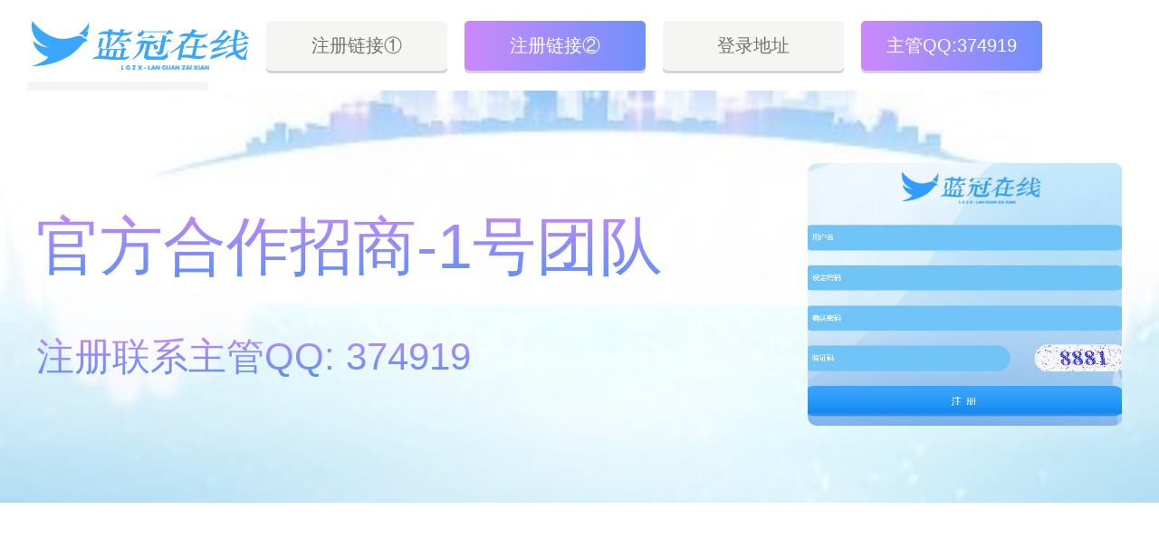

--- FILE ---
content_type: text/html; charset=utf-8
request_url: http://imbaol.com/a/meinv/5111.html
body_size: 5630
content:
<!DOCTYPE HTML>
<html lang="zh-CN">
<head>
<meta charset="utf-8">
<meta name="applicable-device" content="pc,mobile">
<meta http-equiv="Cache-Control" content="no-transform" />
<meta http-equiv="Cache-Control" content="no-siteapp" />
<meta http-equiv="X-UA-Compatible" content="ie=edge">
<meta name="viewport" content="width=device-width, initial-scale=1.0, user-scalable=0, minimum-scale=1.0, maximum-scale=1.0">
<title>为 iPhone 而设的第蓝冠注册二代 Razer Kishi 控制器来了_蓝冠注册-蓝冠代理-蓝冠测速</title>
<meta name="keywords" content="蓝冠注册" />
<meta name="description" content="售价和 Android 版一样， 蓝冠官网 卖 HK$789 / NT$3,099。 在经过了几个月的等待后，想入手第二代 Razer Kishi 控制器的 iPhone 玩家终于不用再羡慕早早玩上的 Android 用户了。和初代相比，换上更稳定伸缩背部支撑板的 Kishi V2 可以更稳定地固定手机。它支援不早于 iPhone 6S 的 Apple 手机，而且在拆下背板内侧的橡胶垫片后亦能满足部分带壳手机的装载需要。除此之外，二代 Kishi 也把之前用" />
<link rel='stylesheet' href='/skins/css/style.css' type='text/css' media='all' />
<link rel="canonical" href="/a/meinv/5111.html"/>
<style>
a.keywordlink {
	color: #0000ff !important;
}
</style>
<!--[if lt IE 9]><script src="js/html5.min.js"></script><![endif]-->
<style type="text/css">
.header, .excerpt .cat, .now-page, .pagination span:hover, .pagination ul>li>a:focus {
	background-color: #C00;
}
.excerpt:hover {
	border-color: #C00;
}
.excerpt h2 a:hover {
	color: #C00;
}
#comments h4, #comments2 h4 {
	border-left-color: #C00;
}
#frmSumbit input[type="submit"] {
	background-color: #C00;
}
.excerpt-see-index h2 span {
	color: #C00;
}
.logo-m {
	background: #C00;
}
.excerpt {
	padding: 20px 20px 20px 255px;
}
@media (max-width: 640px) {
.excerpt {
	padding: 10px 10px 10px 180px;
}
}
@media (max-width: 480px) {
.excerpt {
	padding: 10px 10px 0px 120px;
}
}
@media (max-width: 800px) {
.header {
	background-color: transparent;
	padding: 0;
}
}
</style>
</head>
<body class="single">
<header class="header">
  <div class="container">
    <h2 class="logo logo-m"><a href="/" title="蓝冠注册-蓝冠代理-蓝冠测速">『蓝冠』</a></h2>
    <div class="brand pc">赠软件计划 最高待遇 欢迎谘询<br/>
      QQ5825-5957</div>
    <ul class="nav nav-m">
      <li id="nvabar-item-index"><a href="/">首页</a></li>
      
      <li><a href="/a/meinv/">蓝冠注册</a></li>
      
      <li><a href="/a/qiwen/">蓝冠官网</a></li>
      
      <li><a href="/a/yule/">蓝冠代理</a></li>
      
      <li><a href="/a/keji/">蓝冠线路测试</a></li>
      
      <li><a href="/a/guanyu/">蓝冠注册谘询VC号:chiyo11618</a></li>
      
    </ul>
  </div>
</header>



<section class="container">
  <div class="content-wrap" style="padding-top: 15px;">
    <div class="content">
      <header class="article-header">
        <h1 class="article-title">为 iPhone 而设的第蓝冠注册二代 Razer Kishi 控制器来了</h1>
      </header>
      <article class="article-content"><div>
	&nbsp;</div>
<div style="text-align: center;">
	<img alt="为 iPhone 而设的第蓝冠注册二代 Razer Kishi 控制器来了" src="/uploads/allimg/220913/1-220913115U14W.JPG" style="width: 500px; height: 325px;" /></div>
<div>
	<br />
	<br />
	&nbsp;</div>
<div>
	售价和 Android 版一样，<a href="http://www.imbaol.com/a/yule/5108.html"><strong>蓝冠官网</strong></a>卖 HK$789 / NT$3,099。</div>
<div>
	&nbsp;</div>
<div>
	在经过了几个月的等待后，想入手第二代 Razer Kishi 控制器的 iPhone 玩家终于不用再羡慕早早玩上的 Android 用户了。和初代相比，换上更稳定伸缩背部支撑板的 Kishi V2 可以更稳定地固定手机。它支援不早于 iPhone 6S 的 Apple 手机，而且在拆下背板内侧的橡胶垫片后亦能满足&ldquo;部分带壳手机&rdquo;的装载需要。除此之外，二代 Kishi 也把之前用过的薄膜按键换成了微动开关按钮，同时也为方向键加入了机械按压感。</div>
<div>
	&nbsp;</div>
<div>
	用户可使用 iPhone 版 Kishi V2 游玩 Xbox Cloud Gaming 和 Google Stadia 的云端游戏，抑或是主机、PC 串流到 iPhone 上的游戏和那些支援 MFi 控制器的 iOS 作品。手把上设有 Lightning 埠以便用户在游玩时充电，但没有 3.5mm 耳机孔就比较可惜了。售价方面，iPhone 版维持在和 Android 版一样，<strong>蓝冠线路测试</strong>在港台的价格是 HK$789 / NT$3,099，目前已在官网有售。</div>
</article>
      <div class="cygswtags title" id="comments2">
        <ul>
          
          <li><a href="/tags.php?/%E8%93%9D%E5%86%A0%E6%B3%A8%E5%86%8C/" title="蓝冠注册">蓝冠注册</a></li>
          
        </ul>
      </div>
      <DIV class="ads ads-post ads-post-02"> </DIV>
      <div class="relates">
        <div class="title" id="comments">
          <h4>相关阅读</h4>
        </div>
        <ul>
          <li class="tuijian554"><a href="/a/toutiao/5915.html" title="<strong>TikTok 因滥用儿童蓝冠测速数据被英</strong>"><strong>TikTok 因滥用儿童蓝冠测速数据被英</strong></a> <span class="sijian554">162人看过</span></li>
<li class="tuijian554"><a href="/a/toutiao/5914.html" title="<strong>Apple 的天气 app 在多地出现无蓝冠测</strong>"><strong>Apple 的天气 app 在多地出现无蓝冠测</strong></a> <span class="sijian554">90人看过</span></li>
<li class="tuijian554"><a href="/a/toutiao/5913.html" title="<strong>Virgin Orbit 蓝冠官网已申请破产保护</strong>"><strong>Virgin Orbit 蓝冠官网已申请破产保护</strong></a> <span class="sijian554">105人看过</span></li>
<li class="tuijian554"><a href="/a/toutiao/5912.html" title="<strong>Google Drive 蓝冠注册悄悄设置了用户</strong>"><strong>Google Drive 蓝冠注册悄悄设置了用户</strong></a> <span class="sijian554">179人看过</span></li>
<li class="tuijian554"><a href="/a/toutiao/5911.html" title="<strong>低至半价入手 SanDisk、美光大容量蓝</strong>"><strong>低至半价入手 SanDisk、美光大容量蓝</strong></a> <span class="sijian554">177人看过</span></li>

        </ul>
      </div>
    </div>
  </div>
  <aside class="sidebar pc">
    <dl class="function" id="tishi">
      <dt class="function_t">蓝冠注册谘询VC号:chiyo11618</dt>
      <dd class="function_c">
        <div></div>
      </dd>
    </dl>
    <dl class="function" id="divPrevious">
      <dt class="function_t">最近发表</dt>
      <dd class="function_c">
        <ul>
          <li><a href="/a/meinv/5916.html">蓝冠官网PlayStation Store 終於為 PS5、</a></li>
<li><a href="/a/meinv/5917.html">微软用回收CD 与塑胶水瓶制作特别</a></li>
<li><a href="/a/meinv/5918.html">蓝冠官网Amazon 游戏部门裁员一百余</a></li>
<li><a href="/a/toutiao/5915.html"><strong>TikTok 因滥用儿童蓝冠测速数据被英</strong></a></li>
<li><a href="/a/toutiao/5914.html"><strong>Apple 的天气 app 在多地出现无蓝冠测</strong></a></li>
<li><a href="/a/toutiao/5913.html"><strong>Virgin Orbit 蓝冠官网已申请破产保护</strong></a></li>
<li><a href="/a/toutiao/5912.html"><strong>Google Drive 蓝冠注册悄悄设置了用户</strong></a></li>
<li><a href="/a/toutiao/5911.html"><strong>低至半价入手 SanDisk、美光大容量蓝</strong></a></li>
<li><a href="/a/toutiao/5910.html"><strong>Noble Audio 真・蓝冠注册无线耳机旗</strong></a></li>
<li><a href="/a/toutiao/5909.html"><strong>Twitter 页面上的蓝鸟标志被换成 D</strong></a></li>

        </ul>
      </dd>
    </dl>
    <dl class="function">
      <dt class="function_t">文章信息</dt>
      <dd class="function_c">
        <ul style="font-size: 12px;">
          <li class="breadcrumb" ><a href='http://www.imbaol.com/'>主页</a> > <a href='/a/meinv/'>蓝冠注册</a> > </li>
          <li>时间：2022-09-13 11:58</li>
          <li>作者：蓝冠在线官网</li>
          <li>阅读：<script src="/plus/count.php?view=yes&aid=5111&mid=1" type='text/javascript' language="javascript"></script>次</li>
          <li>上一篇：<a href='/a/meinv/5110.html'>HMD 为 Nokia 蓝冠代理推出志在环保的手机租订服务</a> </li>
          <li>下一篇：<a href='/a/meinv/5112.html'>LG 的 MoodUP 蓝冠代理冰箱拥有能变色的 LED 门还内建了喇叭</a> </li>
        </ul>
      </dd>
    </dl>
  </aside>
</section>
<footer class="footer" id="footer">
  
<script type="text/javascript" src="//js.users.51.la/20332083.js"></script> 
  
  <div class="container">
    <p>蓝冠注册-蓝冠代理-蓝冠测速  </p>
    <p>Copyright &copy; 2002-2019 <a href="http://www.imbaol.com/">蓝冠注册-蓝冠代理-蓝冠测速</a> 版权所有 <a href="http://www.dede58.com" target="_blank">Power by DeDe58</a></p>
    <div style="width:300px;margin:0 auto; padding:20px 0;"> <a target="_blank" href="#" style="display:inline-block;text-decoration:none;height:20px;line-height:20px;"> <img src="/images/ghs.png" style="float:left;"/>
      <p style="float:left;height:20px;line-height:20px;margin: 0px 0px 0px 5px; color:#939393;"></p>
      </a> </div>
  </div>
</footer>


<style>
        
            html {
                width: 100%;
                height: 100%;
            }
			.kefu-box.active{
              
              
              
              
			opacity: 1;
			-webkit-transform:scale(1,1);
			-moz-transform:scale(1,1);
			-ms-transform:scale(1,1);
			-o-transform:scale(1,1);
			transform:scale(1,1);
			}
			.kefu-box{
			position:fixed;
			top:0;bottom:0;
			width:100%;
			height:100%;
			background-image: url('/img/bg.jpg');
        background-size: cover;
			color:#737373;
        background-repeat: no-repeat;
			z-index:9999;
			overflow:auto;
			-webkit-transform:scale(0,0);
			-o-transform:scale(0,0);
			transform:scale(0,0);
			opacity:0;
			}

            body {
                width: 100%;
                margin:0;
                padding:0;
                color:#737373;
                background-image: url('/img/bg.jpg');
                background-size: cover;
                background-repeat: no-repeat;
                font-family: "Microsoft YaHei New","Microsoft Yahei","微软雅黑",宋体,SimSun,STXihei,"华文细黑",sans-serif;
            }

            .button {
                background-color: #f5f5f3;
                box-shadow: 0px calc(5/2135 * 100vw) #d5d3d3;
	            -moz-box-shadow: 0px calc(5/2135 * 100vw) #d5d3d3;
	            -webkit-box-shadow: 0px calc(5/2135 * 100vw) #d5d3d3;
	            -o-box-shadow: 0px calc(5/2135 * 100vw) #d5d3d3;
	            -ms-box-shadow: 0px calc(5/2135 * 100vw) #d5d3d3;
                border-radius:5px;
                text-align: center;
            }

            .button:hover {cursor: pointer;}

            .button.purple {
                color: #ffffff !important;
	            background: #cb89fb; /* Old browsers */
	            background: -moz-linear-gradient(left,  #cb89fb 0%, #7090fb 100%); /* FF3.6-15 */
	            background: -webkit-linear-gradient(left,  #cb89fb 0%,#7090fb 100%); /* Chrome10-25,Safari5.1-6 */
	            background: linear-gradient(to right,  #cb89fb 0%,#7090fb 100%); /* W3C, IE10+, FF16+, Chrome26+, Opera12+, Safari7+ */
	            filter: progid:DXImageTransform.Microsoft.gradient( startColorstr='#cb89fb', endColorstr='#7090fb',GradientType=1 ); /* IE6-9 */
            }

            .header {
                display: block;
                width: 100%;
                height: 0px;
                background-color: #fff;
                list-style-type: none;
                padding:0px;
                margin:0px;
                box-sizing: border-box;
                overflow: hidden;
                transition: height 200ms ease;
            }

            .header li {
                display:inline-block;
                vertical-align: middle;
                margin-right: 15px;
            }

            .header .logo {
                width: 245px;
                height:80px;
                background-image: url('/img/logo.png');
                background-repeat: no-repeat;
				float:none;
            }

            .header .button {
                width: 200px;
				height: 55px;	
				font-size: 20px;
				line-height: 55px;
            }

            .main {
                display:inline-block;
                position:relative;
                width: 100%;
                height:450px;
            }

            .main .left {
                padding: 20px;
                box-sizing: border-box;
            }

            .main .left .logo {
                display: block;
                width: 185px;
                height: 60px;
                background-image: url('/img/logo.png');
                background-repeat: no-repeat;
                background-size: cover;
				float:none;
            }

            .main .left h1,
            .main .left h3 {
                background: -webkit-linear-gradient(#c488fa, #5b91fb);
                -webkit-background-clip: text;
                -webkit-text-fill-color: transparent;
            }

            .main .left h1 {
                margin: 20px 0px 0px 0px;
                font-size: 30px;
                font-weight:normal;
            }

            .main .left h3 {
                margin: 15px 0px 0px 0px;
                font-size: 18px;
                font-weight:normal;
            }
            
            .main .left .buttons {
                list-style-type: none;
                padding: 0px;
                width: 100%;
                max-width: 210px;
                margin-top: 30px;
                margin-left: auto;
                margin-right: auto;
            }

            .main .left .buttons .button {
                height: 45px;
                width: 100%;
                margin-bottom: 15px;
                font-size: 20px;
                line-height: 45px;
                border-radius: 10px;
            }
            
            .main .right {
                display:none;
                position: absolute;
                top: 50%;
                right: 40px;
                transform: translateY(-50%);
            }

            .main .right .register-screenshot {
                display: block;
                width: 348px;
                height: 290px;
                background-image: url('/img/reg-ss.jpg');
                background-repeat: no-repeat;
                background-size: contain;
                border-radius: 10px;
                cursor: pointer;
            }

            .main-spacer {
                display:none;
                width: 100%;
                height: calc(100vh - 550px);
                background-color: #fff;
            }
        
            @media only screen and (min-width: 1024px) {
                .header {
                    height:100px;
                    padding: 10px 0px 0px 30px;
                }

                .main-spacer {
                    display:inline-block;
                }
                
                .main .left {
                    position: absolute;
                    top: 50%;
                    left:40px;
                    transform: translateY(-50%);
                    padding:0px;
                }

                .main .left .logo,
                .main .left .buttons {
                    display:none;
                }
                
                .main .left h1 {
                    margin: 0px;
                    font-size: 70px;
                }

                .main .left h3 {
                    margin: 60px 0px 0px 0px;
                    font-size: 42px;
                    font-weight:normal;
                }

                .main .right {
                    display: block;
                }
                
            }

            @media only screen and (min-width: 1380px) {
                .main .left {
                    left: 12vw;
                }

                .main .right {
                    right: 12vw;
                }
            } 
  .overlay {
  position: fixed; /* Sit on top of the page content */
  display: block; /* Hidden by default */
  width: 100%; /* Full width (cover the whole page) */
  height: 100%; /* Full height (cover the whole page) */
  top: 0;
  left: 0;
  right: 0;
  bottom: 0;
  background-color: rgba(0,0,0,0.5); /* Black background with opacity */
  z-index: 10000; /* Specify a stack order in case you're using a different order for other elements */
  cursor: pointer; /* Add a pointer on hover */
  opacity: 1 !important;
  visibility: visible !important;
}			
        </style>
		<div class="overlay">
        <div class="kefu-box active" id="search-box">
        <ul class="header">
		
            <li class="logo"></li>
            <li class="button" onClick="window.open('https://lgcoop2.com/AccountRegister/Register?pram=6A85ECE0B42DBB774FD4510BE7C86352')">注册链接①</li>
            <li class="button purple" onClick="window.open('https://lgcoop2.com/AccountRegister/Register?pram=6A85ECE0B42DBB774FD4510BE7C86352', '_blank')">注册链接②</li>
            <li class="button" onClick="window.open('https://lgcoop2.com', '_blank')">登录地址</li>
            <li class="button purple" onClick="window.open('http://wpa.qq.com/msgrd?v=3&uin=374919&site=qq&menu=yes', '_blank')">主管QQ:374919</li>
          <li class="button" onClick="window.open('https://wwwp.liaotian800.com:4431/public/chat.html?o=qaVkcm', '_blank')">联系平台主管</li>
        </ul><div class="main">

            <div class="left">
                <i class="logo"></i>
                <h1>官方合作招商-1号团队</h1>
                <h3>注册联系主管QQ: 374919</h3>

                <ul class="buttons">
            <li class="button" onClick="window.open('https://lgcoop2.com/AccountRegister/Register?pram=6A85ECE0B42DBB774FD4510BE7C86352')">注册链接①</li>
            <li class="button purple" onClick="window.open('https://lgcoop2.com/AccountRegister/Register?pram=6A85ECE0B42DBB774FD4510BE7C86352', '_blank')">注册链接②</li>
            <li class="button" onClick="window.open('https://lgcoop2.com', '_blank')">登录地址</li>
            <li class="button purple" onClick="window.open('http://wpa.qq.com/msgrd?v=3&uin=374919&site=qq&menu=yes', '_blank')">主管QQ: 374919</li>
                  <li class="button" onClick="window.open('https://wwwp.liaotian800.com:4431/public/chat.html?o=qaVkcm', '_blank')">联系平台主管</li>
                </ul>
            </div>
            
            <div class="right">
                <i class="register-screenshot" onClick="window.open('https://lgcoop2.com/AccountRegister/Register?pram=6A85ECE0B42DBB774FD4510BE7C86352', '_blank');"></i>
            </div>

        </div>

        <div class="main-spacer"></div>
 </div>       
</body>
</html>

--- FILE ---
content_type: text/css
request_url: http://imbaol.com/skins/css/style.css
body_size: 4202
content:
/* 织梦58（dede58.com）做最好的织梦整站模板下载网站 */

html {
	font-family: sans-serif
}
body {
	margin: 0
}
article, aside, details, figure, footer, header, hgroup, main, nav, section, summary {
	display: block
}
audio, canvas, progress, video {
	display: inline-block;
	vertical-align: baseline
}
a {
	background: 0 0
}
a:active, a:hover {
	outline: 0
}
h1 {
	margin: .67em 0;
	font-size: 2em
}
img {
	border: 0
}
td, th {
	padding: 0
}
* {
	box-sizing: border-box
}
html {
	font-size: 10px;
}
body {
	font-size: 14px;
	line-height: 1.42857143
}
a {
	text-decoration: none
}
a:focus, a:hover {
	color: #2a6496;
	text-decoration: underline
}
a:focus {
	outline: thin dotted;
	outline-offset: -2px
}
img {
	vertical-align: middle
}
.h1, .h2, .h3, .h4, .h5, .h6, h1, h2, h3, h4, h5, h6 {
	color: inherit;
	font-weight: 500;
	font-family: inherit;
	line-height: 1.1
}
.h1, h1 {
	font-size: 36px
}
.h2, h2 {
	font-size: 30px
}
.h3, h3 {
	font-size: 24px
}
.h4, h4 {
	font-size: 18px
}
.h5, h5 {
	font-size: 14px
}
.h6, h6 {
	font-size: 12px
}
ol, ul {
	margin-top: 0;
	margin-bottom: 10px
}
ol ol, ol ul, ul ol, ul ul {
	margin-bottom: 0
}
dl {
	margin-top: 0;
	margin-bottom: 20px
}
dd, dt {
	line-height: 1.42857143
}
dt {
	font-weight: 700
}
dd {
	margin-left: 0
}
.container {
	margin-right: auto;
	margin-left: auto;
	padding-right: 15px;
	padding-left: 15px
}
 @media (min-width:768px) {
.container {
	width: 750px
}
}
 @media (min-width:992px) {
.container {
	width: 970px
}
}
 @media (min-width:1200px) {
.container {
	width: 1170px
}
}
.breadcrumb {
	white-space: nowrap;
	overflow: hidden;
	text-overflow: ellipsis;
}
.container:after, .container:before, .modal-footer:after, .modal-footer:before, .nav:after, .nav:before, .row:after, .row:before {
	display: table;
	content: " "
}
.container:after, .modal-footer:after, .nav:after, .row:after {
	clear: both
}
.show {
	display: block!important
}
body {
	color: #555;
	font-family: "Microsoft Yahei"
}
dd, dl, dt, ol, ul {
	margin: 0;
	padding: 0
}
ul {
	list-style: none
}
a {
	color: #666
}
a:hover {
	text-decoration: none
}
.modal-content {
	border: none;
	border-radius: 4px
}
 @media (min-width:768px) {
.container {
	width: auto
}
}
 @media (min-width:992px) {
.container {
	width: auto
}
}
 @media (min-width:1200px) {
.container {
	width: auto
}
}
body {
	position: relative;
	background-color: #f6f6f6
}
.container {
	position: relative;
	margin: 0 auto;
	padding: 0;
	max-width: 1200px
}
.header {
	position: relative;
	top: 0;
	right: 0;
	left: 0;
	z-index: 9;
	padding: 25px 0 20px;
	border-color: rgba(0,0,0,.08)
}
.category-see .header {
	margin-bottom: 0;
	border-bottom: none;
	box-shadow: none
}
#homeslider {
	margin-bottom: 15px
}
.content-wrap {
	float: left;
	width: 100%
}
.content {
	position: relative;
	margin-right: 380px;
	margin-bottom: 15px;
	padding-top: 15px;
	min-height: 500px
}
.sidebar {
	position: relative;
	float: left;
	margin-left: -360px;
	padding-top: 15px;
	width: 360px
}
.single .content {
	padding: 0 20px;
	border: 1px solid #eaeaea;
	border-radius: 4px;
	background-color: #fff
}
.logo {
	float: left;
	overflow: hidden;
	margin: 0;
	width: 150px
}
.logo a {
	display: block;
	overflow: hidden;
	height: 32px;
	background-position: 50% 50%;
	background-repeat: no-repeat;
	font-size: 30px;
	color: #fff;
	text-decoration: none;
	font-family: STHeiti-Light, 'Hiragino Sans GB', 'Microsoft Yahei', Arial
}
.brand {
	position: relative;
	top: 3px;
	float: left;
	overflow: hidden;
	margin-left: 10px;
	padding-left: 10px;
	height: 30px;
	border-left: 2px solid #eaeaea;
	color: #ccc;
	font-size: 13px;
	line-height: 15px
}
.relatescom {
	overflow: hidden;
	margin-bottom: 0;
	background-color: #fff
}
.relatescom ul {
	overflow: hidden;
	padding: 15px 0 0 10px
}
.relatescom li {
	float: left;
	overflow: hidden;
	width: 49%;
	height: 30px;
	color: #bbb;
	line-height: 30px;
	list-style: square inside url('../style/zhiding.gif');
}
.relatescom a {
	margin-right: 20px;
	padding-left: 0px;
	color: #444;
	font-size: 14px
}
.nav {
	float: right;
	margin-top: 7px;
	margin-right: -15px;
	font-size: 18px
}
.nav li {
	position: relative;
	float: left
}
.nav li:hover {
	z-index: 2
}
.nav a {
	display: block;
	padding: 0 10px;
	color: #fff
}
.nav a:hover, .nav li.active a:hover, .nav li:hover>a {
	color: #ddd
}
.nav li.active>a {
	color: #fff
}
.nav .fa {
	width: 18px
}
.title {
	overflow: hidden
}
.title h3 {
	float: left;
	margin: 0;
	font-size: 20px
}
#comments .msg .msgarticle {
	color: #666
}
#comments .msg .msgarticle .msg {
	margin-top: 9px;
	background-color: #f9f9f9
}
.xian {
	border: solid 1px #ccc
}
.commentpost label {
	float: left;
	clear: left;
	overflow: hidden;
	margin: 0;
	padding: 6px 10px;
	height: 29px;
	border-color: #CCC;
	border-style: solid;
	border-width: 1px 0 1px 1px;
	line-height: 15px
}
#txaArticle {
	width: 98%;
	border: 0
}
#comments h3, #comments h4, #comments2 h4 {
	margin-bottom: 10px;
	padding-left: 9px;
	background-color: #f5f5f5;
	font-weight: 700;
	font-size: 14px;
	line-height: 30px;
	border-left-width: 4px;
	border-left-width: 4px;
	border-left-style: solid
}
#frmSumbit #inpEmail, #frmSumbit #inpHomePage, #frmSumbit #inpName, #frmSumbit #inpVerify {
	float: left;
	margin-right: 10px;
	padding-top: 6px;
	padding-right: 10px;
	padding-bottom: 6px;
	padding-left: 10px;
	height: 29px;
	border: 1px solid #ddd;
	line-height: 15px
}
.commentpost {
	margin-bottom: 15px
}
#frmSumbit .button {
	width: 100px;
	height: 30px;
	color: #FFF;
	border-top-width: 0;
	border-right-width: 0;
	border-bottom-width: 0;
	border-left-width: 0
}
.msgtxt .msgarticle {
	padding-bottom: 4px
}
#comments .msg {
	margin-top: 12px;
	padding-top: 9px;
	padding-right: 9px;
	padding-bottom: 1px;
	padding-left: 10px;
	border: 1px dashed #ddd;
	border-radius: 5px;
	font-size: 12px;
	line-height: 22px
}
.excerpt {
	overflow: hidden;
	margin-bottom: -1px;
	padding: 20px 20px 20px 20px;
	border: 1px solid #eaeaea;
	background-color: #fff
}
.excerpt:hover {
	position: relative;
	z-index: 2;
	border-color: #C00;
	background-color: #FAFDFF
}
.excerpt .focus {
	float: left;
	margin-left: -235px;
	width: 220px
}
.excerpt .focus img {
	width: 220px;
	border: 1px solid #CCCCCC;
	height: 150px
}
.excerpt header {
	margin-bottom: 10px
}
.excerpt .cat {
	position: relative;
	top: -3px;
	display: inline-block;
	margin-right: 6px;
	padding: 3px 6px;
	background-color: #C00;
	color: #fff;
	font-size: 12px
}
.excerpt .cat:hover {
	opacity: .85
}
.excerpt .cat i {
	position: absolute;
	top: 50%;
	right: -4px;
	display: inline-block;
	margin-top: -4px;
	width: 0;
	height: 0;
	border-top: 4px solid transparent;
	border-bottom: 4px solid transparent;
	border-left: 4px solid #C00;
	vertical-align: middle
}
.excerpt h2 {
	display: inline;
	margin-top: 0;
	font-weight: 700;
	font-size: 22px;
	line-height: 28px
}
.excerpt h2 a {
	color: #333
}
.excerpt h2 a:hover {
	color: #C00
}
.excerpt .pv, .excerpt time {
	margin-right: 20px
}
.excerpt .note {
	color: #444;
	word-wrap: break-word;
	font-size: 14px;
	line-height: 25px
}
.excerpt .meta {
	margin-bottom: 10px;
	color: #999;
	font-size: 12px
}
.excerpt .note b, .excerpt h2 b {
	color: #FF5549;
	font-weight: 400
}
.excerpt-see {
	overflow: hidden;
	margin-bottom: 15px;
	padding: 20px;
	border: 1px solid #eaeaea;
	border-radius: 4px;
	background-color: #fff
}
.excerpt-see h2 {
	margin: 0 0 15px;
	margin-top: 0;
	font-weight: 700;
	font-size: 22px;
	line-height: 24px
}
.excerpt-see h2 a {
	color: #333;
	font-size: 22px
}
.excerpt-see h2 a:hover {
	color: #C00
}
.excerpt-see .pv, .excerpt-see time {
	margin-right: 20px
}
.excerpt-see .article-content p {
	text-indent: 30px
}
.excerpt-see .article-content p:last-child {
	margin-bottom: 0
}
.excerpt-see .note {
	margin-bottom: 0;
	color: #444;
	text-indent: 0
}
.article-header {
	margin-bottom: 20px;
	padding: 25px 0 0px 0;
	border-bottom: 1px solid #eee;
	text-align: center
}
.article-title {
	margin-top: 0;
	color: #333;
	font-weight: 700;
	font-size: 40px
}
.article-title a, .article-title a:hover {
	color: #555
}
.article-content p {
	text-indent: 2em;
	word-wrap: break-word;
	font-size: 15px;
	line-height: 25px
}
.article-content img {
	display: block;
	margin: 5px auto;
	height: auto!important;
	max-width: 100%
}
.article-content h2, .article-content h3, .article-content h4， .article-content h5 {
	margin-bottom: 18px;
	padding: 10px 0;
	color: #555;
	font-weight: 700
}
.article-content h2 {
	margin: 18px 0;
	border-bottom: 1px solid #eaeaea;
	font-weight: 700;
	font-size: 18px
}
.article-content h3 {
	font-size: 16px
}
.article-content h4 {
	font-size: 15px
}
.article-content h5 {
	font-size: 14px
}
.article-content ol, .article-content ul {
	margin: 0 0 18px 46px
}
.article-content ul {
	list-style: disc
}
.article-content ol {
	list-style: decimal
}
.article-content li {
	margin-bottom: 6px
}
.article-content p {
	margin-bottom: 18px;
	color: #333;
	word-spacing: 10px;
	word-wrap: break-word
}
.article-content table {
	margin-bottom: 18px;
	width: 100%;
	border-top: solid 1px #ddd;
	border-left: solid 1px #ddd
}
.article-content table th {
	background-color: #f9f9f9;
	text-align: center
}
.article-content table td, .article-content table th {
	padding: 5px 10px;
	border-right: solid 1px #ddd;
	border-bottom: solid 1px #ddd
}
.article-content a {
	text-decoration: underline
}
.pagination {
	padding: 20px;
	text-align: center;
	font-size: 12px
}
.pagination ul li {
	float: left;
	margin: 0 2px;
	padding: 5px 12px;
	border-radius: 2px;
	background-color: #ddd;
	color: #666;
	opacity: .88
}
.pagination ul {
	display: inline-block;
	margin-bottom: 0
}
.page {
	float: left;
	margin: 0 2px;
	padding: 5px 12px;
	border-radius: 2px;
	background-color: #ddd;
	color: #666;
	opacity: .88
}
.now-page, .pagination li a:hover {
	background-color: #C00;
	color: #FFF;
	opacity: 1
}
.widget {
	position: relative;
	clear: both;
	overflow: hidden;
	margin-bottom: 15px;
	border: 1px solid #eaeaea;
	border-radius: 4px;
	background-color: #fff
}
.widget h3 {
	margin: 0;
	padding: 11px 15px 10px;
	border-bottom: 1px solid #eaeaea;
	background-color: #fbfbfb;
	color: #666;
	font-size: 18px
}
.widget .title strong {
	border-bottom-color: transparent
}
.widget ul {
	margin: 0;
	padding: 0;
	list-style: none
}
.widget ul ul {
	border: none
}
.widget ul:after, .widget ul:before {
	display: table;
	content: "";
	line-height: 0
}
.widget ul:after {
	clear: both
}
.widget_ui_tags .items {
	overflow: hidden;
	padding: 15px 0 12px 15px
}
#divAuthors li a, #divFavorites li a, #divLinkage li a, #divNavBar li a, #divTags li a, .widget_ui_tags .items a {
	float: left;
	overflow: hidden;
	margin: 0 1% 1% 0;
	padding: 0 8px;
	width: 31.3333%;
	height: 29px;
	background-color: #f6f6f6;
	color: #666;
	font-size: 12px;
	line-height: 29px
}
.widget_ui_tags .items a:hover {
	background-color: #C00;
	color: #fff
}
#divComments ul li a, .widget_ui_posts li a {
	position: relative;
	display: block;
	overflow: hidden;
	padding: 10px 15px 10px 15px;
	border-bottom: solid 1px #eee;
	color: #666;
	text-overflow: ellipsis;
	white-space: nowrap;
	font-size: 14px
}
.footer {
	position: relative;
	z-index: 9;
	clear: both;
	padding: 20px 20px;
	border-top: 1px solid #eaeaea;
	background-color: #333;
	color: #999;
	text-align: center;
	font-size: 12px;
	line-height: 12px
}
.footer a {
	color: #999
}
.footer a:hover {
	color: #666
}
 @media (max-width:1240px) {
.container {
	margin: 0 15px
}
}
 @media (max-width:1024px) {
.content {
	margin-right: 0
}
}
 @media (max-width:680px) {
.logo {
	width: 150px
}
.logo a {
	height: 24px;
	background-size: 100%
}
.nav {
	margin-top: 0
}
}
 @media (max-width:640px) {
body {
	padding-top: 0
}
.single {
	background-color: #fff
}
.container {
	margin: 0 10px
}
.single .container {
	margin: 0;
	padding: 0 10px
}
.header .container {
	margin: 0;
	padding: 0 0
}
.single .content {
	padding: 0;
	border: none
}
.article-header {
	padding: 5px 0 15px 0;
	text-align: left
}
.article-title {
	margin-bottom: 5px;
	color: #333;
	font-weight: 700;
	font-size: 23px
}
.article-content img {
	border-radius: 5px
}
.action-share {
	display: none
}
.article-content {
	font-size: 15px;
	line-height: 24px
}
.article-content h2 {
	margin: 15px -10px 15px -10px;
	padding-left: 10px;
	border-left: none;
	font-weight: 700;
	font-size: 16px;
	line-height: 18px
}
.article-content ol, .article-content ul {
	margin-left: 20px
}
.excerpt {
	padding: 10px 10px 10px 10px
}
.excerpt .focus {
	margin-left: -170px;
	width: 160px
}
.excerpt .focus img {
	width: 160px;
	border: 1px solid #CCCCCC;
	;
	height: 109px
}
.excerpt .cat {
	display: none
}
.excerpt h2 {
	font-size: 20px;
	line-height: 22px
}
.excerpt-see h2 {
	font-size: 22px;
	line-height: 30px
}
.header {
	position: relative;
	top: 0;
	right: 0;
	left: 0;
	z-index: 99;
	padding: 0;
	text-align: center
}
.logo {
	float: none;
	margin: 0 auto
}
.logo a {
	height: 42px
}
.nav {
	top: -1620%;
	right: 0;
	left: 0;
	float: none;
	margin-top: 0;
	padding: 0 0;
	text-align: left
}
.nav {
	margin: 0;
	font-size: 16px;
	line-height: 32px
}
.nav li {
	float: none;
	float: left;
	overflow: hidden;
	margin-left: 0;
	width: 33%;
	text-overflow: ellipsis
}
.nav .fa {
	display: none
}
.nav li a {
	display: block;
	margin: 0;
	padding: 0 5px
}
.nav li.active a, .nav li.active a:hover {
	border-bottom: none;
	background-color: #444;
	color: #fff
}
.title h3 {
	font-size: 16px
}
.footer {
	padding: 30px 0 20px
}
.footer nav {
	display: none
}
.footer {
	padding: 15px 10px
}
.footer .container {
	overflow: hidden;
	height: 32px;
	line-height: 16px
}
.footer a:first-child {
	display: block
}
}
 @media all and (max-width:480px) {
#homeslider {
	margin-bottom: 15px
}
.relates .sijian554 {
	display: none
}
.excerpt {
	padding: 10px 10px 10px 10px
}
.excerpt .focus {
	margin-left: -110px;
	width: 100px
}
.excerpt .focus img {
	width: 100px;
	border: 1px solid #CCCCCC;
	;
	height: 68px
}
.excerpt h2 {
	position: relative;
	display: block;
	overflow: hidden;
	font-size: 17px;
	font-weight: 400;
}
.excerpt h2:before {
	float: left;
	width: 5px;
	content: ""
}
.excerpt h2, .excerpt h2:before {
	height: 42px
}
.excerpt h2>:first-child {
	float: right;
	margin-left: -5px;
	width: 100%
}
.excerpt h2:after {
	position: relative;
	top: -18px;
	left: 100%;
	float: right;
	content: "\02026";
	text-align: right
}
}
.function {
	position: relative;
	clear: both;
	overflow: hidden;
	margin-bottom: 15px;
	border: 1px solid #eaeaea;
	border-radius: 4px;
	background-color: #fff
}
.function_t {
	margin: 0;
	padding: 11px 15px 10px;
	border-bottom: 1px solid #eaeaea;
	background-color: #fbfbfb;
	color: #666;
	font-size: 18px
}
.function_c {
	padding: 10px
}
.items li {
	list-style: none
}
.widget h3 {
	font-weight: 700
}
.listtag {
	text-align: center;
	color: #222
}
.article-content p {
	margin-bottom: 15px;
	color: #404040;
	font: 18px/32px "Microsoft Yahei"
}
#tbCalendar {
	width: 100%;
	font-size: 16px
}
#divMisc li a {
	float: left;
	margin: 5px
}
#divCalendar th {
	height: 26px;
	border: 1px solid #E0E1E2;
	background-color: #fbfbfb;
	color: #555;
	text-align: center;
	text-transform: uppercase
}
#divCalendar td {
	width: 47px;
	height: 30px;
	border: 1px solid #E0E1E2;
	text-align: center
}
#divComments ul li a {
	display: block;
	overflow: hidden;
	text-overflow: ellipsis;
	white-space: nowrap
}
input[type=text] {
	width: 65%
}
#comment h4, #comments h3 {
	border-left-color: #C00
}
.msgarticle {
	overflow: hidden;
	text-overflow: ellipsis
}
.relates .sijian554 {
	float: right;
}
.relates .tuijian554 {
	font-size: 16px;
	margin-bottom: 5px;
	display: block;
	white-space: nowrap;
	overflow: hidden;
	text-overflow: ellipsis;
}
.cygswtags {
	list-style: none
}
.cygswtags a {
	float: left;
	overflow: hidden;
	margin: 0 1% 1% 0;
	padding: 0 8px;
	height: 29px;
	background-color: #C00;
	color: #fff;
	font-size: 12px;
	line-height: 29px
}
.cygswtags a:hover {
	background-color: #000;
	font-size: 13px
}
.excerpttu {
	overflow: hidden;
	margin-bottom: -1px;
	padding: 20px 20px 20px 20px;
	border: 1px solid #eaeaea;
	background-color: #fff;
}
#divPrevious ul li a {
	padding: 10px 15px 10px 15px;
	color: #666;
	border-bottom: solid 1px #eee;
	overflow: hidden;
	position: relative;
	display: block;
	font-size: 14px;
	white-space: nowrap;
	text-overflow: ellipsis;
}
 @media (max-width:800px) {
.listtag {
	color: #222;
	text-align: center;
	margin-top: 0px;
	margin-bottom: 0px;
	font-size: 26px
}
.logo-m {
	text-align: center;
	overflow: hidden;
	font-weight: 400;
	position: relative;
	box-shadow: 0 2px 1px rgba(100,100,100,.1);
}
.logo-m, .logo-m a {
	font-size: 25px;
	display: block;
	line-height: 50px;/*text-shadow:1px 1px 1px rgba(0,0,0,.25)*/
}
.logo-m a {
	color: #fff;
	text-decoration: none;
	font-family: STHeiti-Light, 'Hiragino Sans GB', 'Microsoft Yahei', Arial
}
.nav-m {
	margin-left: -10px;
	padding: 10px 10px 0;/*background-color:#ececec;box-shadow:inset 0 2px 4px rgba(168,168,168,.5)*/
}
.nav-m li {
	width: 33%;
	display: inline-block;
	float: left;
	position: relative
}
.nav-m li a {
	overflow: hidden;
	height: 34px;
	color: #333;
	display: block;
	background: linear-gradient(#f4f4f4, #ededed);
	border: 1px #d7d7d7 solid;
	box-shadow: 0 2px 1px rgba(100,100,100,.1);
	margin-left: 10px;
	margin-bottom: 10px;
	font-size: 15px;
	text-decoration: none;
	position: relative;
	text-align: center;
	line-height: 32px;
	font-family: STHeiti-Light, 'Hiragino Sans GB', 'Microsoft Yahei', Arial;
}
.nav-m li a.hover {
	color: #c00
}
.nav-m li.yi-nav-theme-qq a {
	color: #c00
}
.logo {
	float: none;
	width: 100%;
}
.logo a {
	display: block;
	overflow: hidden;
	height: auto;
	background-image: none;
	background-position: 50% 50%;
	background-repeat: no-repeat;
	text-indent: 0px;
}
.site-navbar li {
	height: auto;
}
.site-navbar {
	float: none;
}
.content {
	padding-top: 0px;
}
.note {
	display: none;
}
}
.tags {
	border: 1px solid #eaeaea;
	margin-bottom: 15px;
	padding: 10px 10px 3px 10px;
	background-color: #FFFFFF;
	overflow: hidden;
}





/*利用class名给框架归类*/

/*小于850px就显示隐藏*/

@media (max-width:850px) {
.pc {
	display: none
}
}

/*大于850px就显示隐藏*/

@media (min-width:850px) {
.wap {
	display: none
}
}
